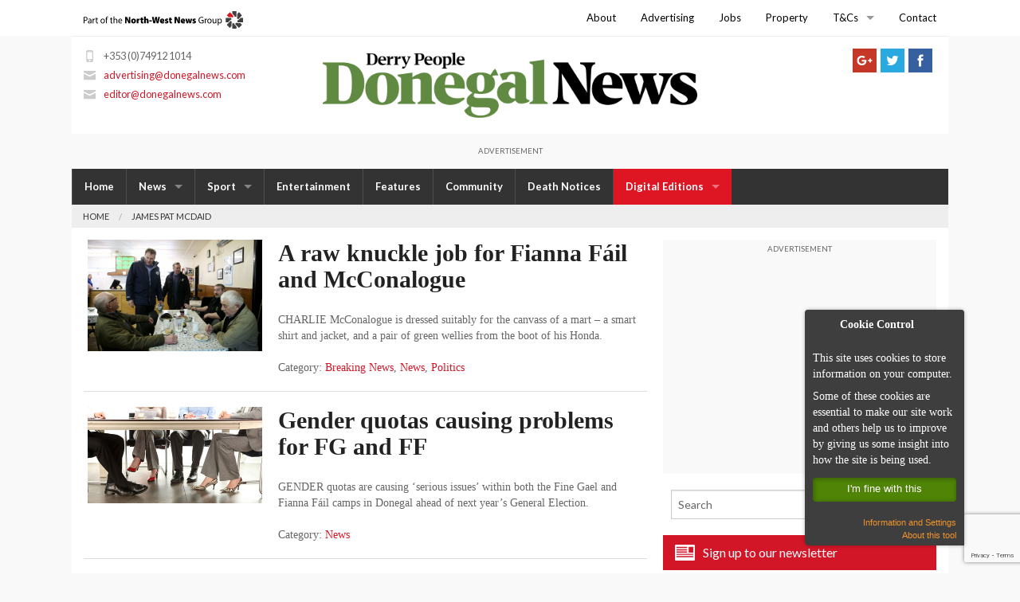

--- FILE ---
content_type: text/html; charset=utf-8
request_url: https://www.google.com/recaptcha/api2/anchor?ar=1&k=6Ldsv_4kAAAAAPvo1Dw78kXaETqQlyPVZNtKOTbZ&co=aHR0cHM6Ly9kb25lZ2FsbmV3cy5jb206NDQz&hl=en&v=PoyoqOPhxBO7pBk68S4YbpHZ&size=invisible&anchor-ms=20000&execute-ms=30000&cb=wjpo3u1gitat
body_size: 49034
content:
<!DOCTYPE HTML><html dir="ltr" lang="en"><head><meta http-equiv="Content-Type" content="text/html; charset=UTF-8">
<meta http-equiv="X-UA-Compatible" content="IE=edge">
<title>reCAPTCHA</title>
<style type="text/css">
/* cyrillic-ext */
@font-face {
  font-family: 'Roboto';
  font-style: normal;
  font-weight: 400;
  font-stretch: 100%;
  src: url(//fonts.gstatic.com/s/roboto/v48/KFO7CnqEu92Fr1ME7kSn66aGLdTylUAMa3GUBHMdazTgWw.woff2) format('woff2');
  unicode-range: U+0460-052F, U+1C80-1C8A, U+20B4, U+2DE0-2DFF, U+A640-A69F, U+FE2E-FE2F;
}
/* cyrillic */
@font-face {
  font-family: 'Roboto';
  font-style: normal;
  font-weight: 400;
  font-stretch: 100%;
  src: url(//fonts.gstatic.com/s/roboto/v48/KFO7CnqEu92Fr1ME7kSn66aGLdTylUAMa3iUBHMdazTgWw.woff2) format('woff2');
  unicode-range: U+0301, U+0400-045F, U+0490-0491, U+04B0-04B1, U+2116;
}
/* greek-ext */
@font-face {
  font-family: 'Roboto';
  font-style: normal;
  font-weight: 400;
  font-stretch: 100%;
  src: url(//fonts.gstatic.com/s/roboto/v48/KFO7CnqEu92Fr1ME7kSn66aGLdTylUAMa3CUBHMdazTgWw.woff2) format('woff2');
  unicode-range: U+1F00-1FFF;
}
/* greek */
@font-face {
  font-family: 'Roboto';
  font-style: normal;
  font-weight: 400;
  font-stretch: 100%;
  src: url(//fonts.gstatic.com/s/roboto/v48/KFO7CnqEu92Fr1ME7kSn66aGLdTylUAMa3-UBHMdazTgWw.woff2) format('woff2');
  unicode-range: U+0370-0377, U+037A-037F, U+0384-038A, U+038C, U+038E-03A1, U+03A3-03FF;
}
/* math */
@font-face {
  font-family: 'Roboto';
  font-style: normal;
  font-weight: 400;
  font-stretch: 100%;
  src: url(//fonts.gstatic.com/s/roboto/v48/KFO7CnqEu92Fr1ME7kSn66aGLdTylUAMawCUBHMdazTgWw.woff2) format('woff2');
  unicode-range: U+0302-0303, U+0305, U+0307-0308, U+0310, U+0312, U+0315, U+031A, U+0326-0327, U+032C, U+032F-0330, U+0332-0333, U+0338, U+033A, U+0346, U+034D, U+0391-03A1, U+03A3-03A9, U+03B1-03C9, U+03D1, U+03D5-03D6, U+03F0-03F1, U+03F4-03F5, U+2016-2017, U+2034-2038, U+203C, U+2040, U+2043, U+2047, U+2050, U+2057, U+205F, U+2070-2071, U+2074-208E, U+2090-209C, U+20D0-20DC, U+20E1, U+20E5-20EF, U+2100-2112, U+2114-2115, U+2117-2121, U+2123-214F, U+2190, U+2192, U+2194-21AE, U+21B0-21E5, U+21F1-21F2, U+21F4-2211, U+2213-2214, U+2216-22FF, U+2308-230B, U+2310, U+2319, U+231C-2321, U+2336-237A, U+237C, U+2395, U+239B-23B7, U+23D0, U+23DC-23E1, U+2474-2475, U+25AF, U+25B3, U+25B7, U+25BD, U+25C1, U+25CA, U+25CC, U+25FB, U+266D-266F, U+27C0-27FF, U+2900-2AFF, U+2B0E-2B11, U+2B30-2B4C, U+2BFE, U+3030, U+FF5B, U+FF5D, U+1D400-1D7FF, U+1EE00-1EEFF;
}
/* symbols */
@font-face {
  font-family: 'Roboto';
  font-style: normal;
  font-weight: 400;
  font-stretch: 100%;
  src: url(//fonts.gstatic.com/s/roboto/v48/KFO7CnqEu92Fr1ME7kSn66aGLdTylUAMaxKUBHMdazTgWw.woff2) format('woff2');
  unicode-range: U+0001-000C, U+000E-001F, U+007F-009F, U+20DD-20E0, U+20E2-20E4, U+2150-218F, U+2190, U+2192, U+2194-2199, U+21AF, U+21E6-21F0, U+21F3, U+2218-2219, U+2299, U+22C4-22C6, U+2300-243F, U+2440-244A, U+2460-24FF, U+25A0-27BF, U+2800-28FF, U+2921-2922, U+2981, U+29BF, U+29EB, U+2B00-2BFF, U+4DC0-4DFF, U+FFF9-FFFB, U+10140-1018E, U+10190-1019C, U+101A0, U+101D0-101FD, U+102E0-102FB, U+10E60-10E7E, U+1D2C0-1D2D3, U+1D2E0-1D37F, U+1F000-1F0FF, U+1F100-1F1AD, U+1F1E6-1F1FF, U+1F30D-1F30F, U+1F315, U+1F31C, U+1F31E, U+1F320-1F32C, U+1F336, U+1F378, U+1F37D, U+1F382, U+1F393-1F39F, U+1F3A7-1F3A8, U+1F3AC-1F3AF, U+1F3C2, U+1F3C4-1F3C6, U+1F3CA-1F3CE, U+1F3D4-1F3E0, U+1F3ED, U+1F3F1-1F3F3, U+1F3F5-1F3F7, U+1F408, U+1F415, U+1F41F, U+1F426, U+1F43F, U+1F441-1F442, U+1F444, U+1F446-1F449, U+1F44C-1F44E, U+1F453, U+1F46A, U+1F47D, U+1F4A3, U+1F4B0, U+1F4B3, U+1F4B9, U+1F4BB, U+1F4BF, U+1F4C8-1F4CB, U+1F4D6, U+1F4DA, U+1F4DF, U+1F4E3-1F4E6, U+1F4EA-1F4ED, U+1F4F7, U+1F4F9-1F4FB, U+1F4FD-1F4FE, U+1F503, U+1F507-1F50B, U+1F50D, U+1F512-1F513, U+1F53E-1F54A, U+1F54F-1F5FA, U+1F610, U+1F650-1F67F, U+1F687, U+1F68D, U+1F691, U+1F694, U+1F698, U+1F6AD, U+1F6B2, U+1F6B9-1F6BA, U+1F6BC, U+1F6C6-1F6CF, U+1F6D3-1F6D7, U+1F6E0-1F6EA, U+1F6F0-1F6F3, U+1F6F7-1F6FC, U+1F700-1F7FF, U+1F800-1F80B, U+1F810-1F847, U+1F850-1F859, U+1F860-1F887, U+1F890-1F8AD, U+1F8B0-1F8BB, U+1F8C0-1F8C1, U+1F900-1F90B, U+1F93B, U+1F946, U+1F984, U+1F996, U+1F9E9, U+1FA00-1FA6F, U+1FA70-1FA7C, U+1FA80-1FA89, U+1FA8F-1FAC6, U+1FACE-1FADC, U+1FADF-1FAE9, U+1FAF0-1FAF8, U+1FB00-1FBFF;
}
/* vietnamese */
@font-face {
  font-family: 'Roboto';
  font-style: normal;
  font-weight: 400;
  font-stretch: 100%;
  src: url(//fonts.gstatic.com/s/roboto/v48/KFO7CnqEu92Fr1ME7kSn66aGLdTylUAMa3OUBHMdazTgWw.woff2) format('woff2');
  unicode-range: U+0102-0103, U+0110-0111, U+0128-0129, U+0168-0169, U+01A0-01A1, U+01AF-01B0, U+0300-0301, U+0303-0304, U+0308-0309, U+0323, U+0329, U+1EA0-1EF9, U+20AB;
}
/* latin-ext */
@font-face {
  font-family: 'Roboto';
  font-style: normal;
  font-weight: 400;
  font-stretch: 100%;
  src: url(//fonts.gstatic.com/s/roboto/v48/KFO7CnqEu92Fr1ME7kSn66aGLdTylUAMa3KUBHMdazTgWw.woff2) format('woff2');
  unicode-range: U+0100-02BA, U+02BD-02C5, U+02C7-02CC, U+02CE-02D7, U+02DD-02FF, U+0304, U+0308, U+0329, U+1D00-1DBF, U+1E00-1E9F, U+1EF2-1EFF, U+2020, U+20A0-20AB, U+20AD-20C0, U+2113, U+2C60-2C7F, U+A720-A7FF;
}
/* latin */
@font-face {
  font-family: 'Roboto';
  font-style: normal;
  font-weight: 400;
  font-stretch: 100%;
  src: url(//fonts.gstatic.com/s/roboto/v48/KFO7CnqEu92Fr1ME7kSn66aGLdTylUAMa3yUBHMdazQ.woff2) format('woff2');
  unicode-range: U+0000-00FF, U+0131, U+0152-0153, U+02BB-02BC, U+02C6, U+02DA, U+02DC, U+0304, U+0308, U+0329, U+2000-206F, U+20AC, U+2122, U+2191, U+2193, U+2212, U+2215, U+FEFF, U+FFFD;
}
/* cyrillic-ext */
@font-face {
  font-family: 'Roboto';
  font-style: normal;
  font-weight: 500;
  font-stretch: 100%;
  src: url(//fonts.gstatic.com/s/roboto/v48/KFO7CnqEu92Fr1ME7kSn66aGLdTylUAMa3GUBHMdazTgWw.woff2) format('woff2');
  unicode-range: U+0460-052F, U+1C80-1C8A, U+20B4, U+2DE0-2DFF, U+A640-A69F, U+FE2E-FE2F;
}
/* cyrillic */
@font-face {
  font-family: 'Roboto';
  font-style: normal;
  font-weight: 500;
  font-stretch: 100%;
  src: url(//fonts.gstatic.com/s/roboto/v48/KFO7CnqEu92Fr1ME7kSn66aGLdTylUAMa3iUBHMdazTgWw.woff2) format('woff2');
  unicode-range: U+0301, U+0400-045F, U+0490-0491, U+04B0-04B1, U+2116;
}
/* greek-ext */
@font-face {
  font-family: 'Roboto';
  font-style: normal;
  font-weight: 500;
  font-stretch: 100%;
  src: url(//fonts.gstatic.com/s/roboto/v48/KFO7CnqEu92Fr1ME7kSn66aGLdTylUAMa3CUBHMdazTgWw.woff2) format('woff2');
  unicode-range: U+1F00-1FFF;
}
/* greek */
@font-face {
  font-family: 'Roboto';
  font-style: normal;
  font-weight: 500;
  font-stretch: 100%;
  src: url(//fonts.gstatic.com/s/roboto/v48/KFO7CnqEu92Fr1ME7kSn66aGLdTylUAMa3-UBHMdazTgWw.woff2) format('woff2');
  unicode-range: U+0370-0377, U+037A-037F, U+0384-038A, U+038C, U+038E-03A1, U+03A3-03FF;
}
/* math */
@font-face {
  font-family: 'Roboto';
  font-style: normal;
  font-weight: 500;
  font-stretch: 100%;
  src: url(//fonts.gstatic.com/s/roboto/v48/KFO7CnqEu92Fr1ME7kSn66aGLdTylUAMawCUBHMdazTgWw.woff2) format('woff2');
  unicode-range: U+0302-0303, U+0305, U+0307-0308, U+0310, U+0312, U+0315, U+031A, U+0326-0327, U+032C, U+032F-0330, U+0332-0333, U+0338, U+033A, U+0346, U+034D, U+0391-03A1, U+03A3-03A9, U+03B1-03C9, U+03D1, U+03D5-03D6, U+03F0-03F1, U+03F4-03F5, U+2016-2017, U+2034-2038, U+203C, U+2040, U+2043, U+2047, U+2050, U+2057, U+205F, U+2070-2071, U+2074-208E, U+2090-209C, U+20D0-20DC, U+20E1, U+20E5-20EF, U+2100-2112, U+2114-2115, U+2117-2121, U+2123-214F, U+2190, U+2192, U+2194-21AE, U+21B0-21E5, U+21F1-21F2, U+21F4-2211, U+2213-2214, U+2216-22FF, U+2308-230B, U+2310, U+2319, U+231C-2321, U+2336-237A, U+237C, U+2395, U+239B-23B7, U+23D0, U+23DC-23E1, U+2474-2475, U+25AF, U+25B3, U+25B7, U+25BD, U+25C1, U+25CA, U+25CC, U+25FB, U+266D-266F, U+27C0-27FF, U+2900-2AFF, U+2B0E-2B11, U+2B30-2B4C, U+2BFE, U+3030, U+FF5B, U+FF5D, U+1D400-1D7FF, U+1EE00-1EEFF;
}
/* symbols */
@font-face {
  font-family: 'Roboto';
  font-style: normal;
  font-weight: 500;
  font-stretch: 100%;
  src: url(//fonts.gstatic.com/s/roboto/v48/KFO7CnqEu92Fr1ME7kSn66aGLdTylUAMaxKUBHMdazTgWw.woff2) format('woff2');
  unicode-range: U+0001-000C, U+000E-001F, U+007F-009F, U+20DD-20E0, U+20E2-20E4, U+2150-218F, U+2190, U+2192, U+2194-2199, U+21AF, U+21E6-21F0, U+21F3, U+2218-2219, U+2299, U+22C4-22C6, U+2300-243F, U+2440-244A, U+2460-24FF, U+25A0-27BF, U+2800-28FF, U+2921-2922, U+2981, U+29BF, U+29EB, U+2B00-2BFF, U+4DC0-4DFF, U+FFF9-FFFB, U+10140-1018E, U+10190-1019C, U+101A0, U+101D0-101FD, U+102E0-102FB, U+10E60-10E7E, U+1D2C0-1D2D3, U+1D2E0-1D37F, U+1F000-1F0FF, U+1F100-1F1AD, U+1F1E6-1F1FF, U+1F30D-1F30F, U+1F315, U+1F31C, U+1F31E, U+1F320-1F32C, U+1F336, U+1F378, U+1F37D, U+1F382, U+1F393-1F39F, U+1F3A7-1F3A8, U+1F3AC-1F3AF, U+1F3C2, U+1F3C4-1F3C6, U+1F3CA-1F3CE, U+1F3D4-1F3E0, U+1F3ED, U+1F3F1-1F3F3, U+1F3F5-1F3F7, U+1F408, U+1F415, U+1F41F, U+1F426, U+1F43F, U+1F441-1F442, U+1F444, U+1F446-1F449, U+1F44C-1F44E, U+1F453, U+1F46A, U+1F47D, U+1F4A3, U+1F4B0, U+1F4B3, U+1F4B9, U+1F4BB, U+1F4BF, U+1F4C8-1F4CB, U+1F4D6, U+1F4DA, U+1F4DF, U+1F4E3-1F4E6, U+1F4EA-1F4ED, U+1F4F7, U+1F4F9-1F4FB, U+1F4FD-1F4FE, U+1F503, U+1F507-1F50B, U+1F50D, U+1F512-1F513, U+1F53E-1F54A, U+1F54F-1F5FA, U+1F610, U+1F650-1F67F, U+1F687, U+1F68D, U+1F691, U+1F694, U+1F698, U+1F6AD, U+1F6B2, U+1F6B9-1F6BA, U+1F6BC, U+1F6C6-1F6CF, U+1F6D3-1F6D7, U+1F6E0-1F6EA, U+1F6F0-1F6F3, U+1F6F7-1F6FC, U+1F700-1F7FF, U+1F800-1F80B, U+1F810-1F847, U+1F850-1F859, U+1F860-1F887, U+1F890-1F8AD, U+1F8B0-1F8BB, U+1F8C0-1F8C1, U+1F900-1F90B, U+1F93B, U+1F946, U+1F984, U+1F996, U+1F9E9, U+1FA00-1FA6F, U+1FA70-1FA7C, U+1FA80-1FA89, U+1FA8F-1FAC6, U+1FACE-1FADC, U+1FADF-1FAE9, U+1FAF0-1FAF8, U+1FB00-1FBFF;
}
/* vietnamese */
@font-face {
  font-family: 'Roboto';
  font-style: normal;
  font-weight: 500;
  font-stretch: 100%;
  src: url(//fonts.gstatic.com/s/roboto/v48/KFO7CnqEu92Fr1ME7kSn66aGLdTylUAMa3OUBHMdazTgWw.woff2) format('woff2');
  unicode-range: U+0102-0103, U+0110-0111, U+0128-0129, U+0168-0169, U+01A0-01A1, U+01AF-01B0, U+0300-0301, U+0303-0304, U+0308-0309, U+0323, U+0329, U+1EA0-1EF9, U+20AB;
}
/* latin-ext */
@font-face {
  font-family: 'Roboto';
  font-style: normal;
  font-weight: 500;
  font-stretch: 100%;
  src: url(//fonts.gstatic.com/s/roboto/v48/KFO7CnqEu92Fr1ME7kSn66aGLdTylUAMa3KUBHMdazTgWw.woff2) format('woff2');
  unicode-range: U+0100-02BA, U+02BD-02C5, U+02C7-02CC, U+02CE-02D7, U+02DD-02FF, U+0304, U+0308, U+0329, U+1D00-1DBF, U+1E00-1E9F, U+1EF2-1EFF, U+2020, U+20A0-20AB, U+20AD-20C0, U+2113, U+2C60-2C7F, U+A720-A7FF;
}
/* latin */
@font-face {
  font-family: 'Roboto';
  font-style: normal;
  font-weight: 500;
  font-stretch: 100%;
  src: url(//fonts.gstatic.com/s/roboto/v48/KFO7CnqEu92Fr1ME7kSn66aGLdTylUAMa3yUBHMdazQ.woff2) format('woff2');
  unicode-range: U+0000-00FF, U+0131, U+0152-0153, U+02BB-02BC, U+02C6, U+02DA, U+02DC, U+0304, U+0308, U+0329, U+2000-206F, U+20AC, U+2122, U+2191, U+2193, U+2212, U+2215, U+FEFF, U+FFFD;
}
/* cyrillic-ext */
@font-face {
  font-family: 'Roboto';
  font-style: normal;
  font-weight: 900;
  font-stretch: 100%;
  src: url(//fonts.gstatic.com/s/roboto/v48/KFO7CnqEu92Fr1ME7kSn66aGLdTylUAMa3GUBHMdazTgWw.woff2) format('woff2');
  unicode-range: U+0460-052F, U+1C80-1C8A, U+20B4, U+2DE0-2DFF, U+A640-A69F, U+FE2E-FE2F;
}
/* cyrillic */
@font-face {
  font-family: 'Roboto';
  font-style: normal;
  font-weight: 900;
  font-stretch: 100%;
  src: url(//fonts.gstatic.com/s/roboto/v48/KFO7CnqEu92Fr1ME7kSn66aGLdTylUAMa3iUBHMdazTgWw.woff2) format('woff2');
  unicode-range: U+0301, U+0400-045F, U+0490-0491, U+04B0-04B1, U+2116;
}
/* greek-ext */
@font-face {
  font-family: 'Roboto';
  font-style: normal;
  font-weight: 900;
  font-stretch: 100%;
  src: url(//fonts.gstatic.com/s/roboto/v48/KFO7CnqEu92Fr1ME7kSn66aGLdTylUAMa3CUBHMdazTgWw.woff2) format('woff2');
  unicode-range: U+1F00-1FFF;
}
/* greek */
@font-face {
  font-family: 'Roboto';
  font-style: normal;
  font-weight: 900;
  font-stretch: 100%;
  src: url(//fonts.gstatic.com/s/roboto/v48/KFO7CnqEu92Fr1ME7kSn66aGLdTylUAMa3-UBHMdazTgWw.woff2) format('woff2');
  unicode-range: U+0370-0377, U+037A-037F, U+0384-038A, U+038C, U+038E-03A1, U+03A3-03FF;
}
/* math */
@font-face {
  font-family: 'Roboto';
  font-style: normal;
  font-weight: 900;
  font-stretch: 100%;
  src: url(//fonts.gstatic.com/s/roboto/v48/KFO7CnqEu92Fr1ME7kSn66aGLdTylUAMawCUBHMdazTgWw.woff2) format('woff2');
  unicode-range: U+0302-0303, U+0305, U+0307-0308, U+0310, U+0312, U+0315, U+031A, U+0326-0327, U+032C, U+032F-0330, U+0332-0333, U+0338, U+033A, U+0346, U+034D, U+0391-03A1, U+03A3-03A9, U+03B1-03C9, U+03D1, U+03D5-03D6, U+03F0-03F1, U+03F4-03F5, U+2016-2017, U+2034-2038, U+203C, U+2040, U+2043, U+2047, U+2050, U+2057, U+205F, U+2070-2071, U+2074-208E, U+2090-209C, U+20D0-20DC, U+20E1, U+20E5-20EF, U+2100-2112, U+2114-2115, U+2117-2121, U+2123-214F, U+2190, U+2192, U+2194-21AE, U+21B0-21E5, U+21F1-21F2, U+21F4-2211, U+2213-2214, U+2216-22FF, U+2308-230B, U+2310, U+2319, U+231C-2321, U+2336-237A, U+237C, U+2395, U+239B-23B7, U+23D0, U+23DC-23E1, U+2474-2475, U+25AF, U+25B3, U+25B7, U+25BD, U+25C1, U+25CA, U+25CC, U+25FB, U+266D-266F, U+27C0-27FF, U+2900-2AFF, U+2B0E-2B11, U+2B30-2B4C, U+2BFE, U+3030, U+FF5B, U+FF5D, U+1D400-1D7FF, U+1EE00-1EEFF;
}
/* symbols */
@font-face {
  font-family: 'Roboto';
  font-style: normal;
  font-weight: 900;
  font-stretch: 100%;
  src: url(//fonts.gstatic.com/s/roboto/v48/KFO7CnqEu92Fr1ME7kSn66aGLdTylUAMaxKUBHMdazTgWw.woff2) format('woff2');
  unicode-range: U+0001-000C, U+000E-001F, U+007F-009F, U+20DD-20E0, U+20E2-20E4, U+2150-218F, U+2190, U+2192, U+2194-2199, U+21AF, U+21E6-21F0, U+21F3, U+2218-2219, U+2299, U+22C4-22C6, U+2300-243F, U+2440-244A, U+2460-24FF, U+25A0-27BF, U+2800-28FF, U+2921-2922, U+2981, U+29BF, U+29EB, U+2B00-2BFF, U+4DC0-4DFF, U+FFF9-FFFB, U+10140-1018E, U+10190-1019C, U+101A0, U+101D0-101FD, U+102E0-102FB, U+10E60-10E7E, U+1D2C0-1D2D3, U+1D2E0-1D37F, U+1F000-1F0FF, U+1F100-1F1AD, U+1F1E6-1F1FF, U+1F30D-1F30F, U+1F315, U+1F31C, U+1F31E, U+1F320-1F32C, U+1F336, U+1F378, U+1F37D, U+1F382, U+1F393-1F39F, U+1F3A7-1F3A8, U+1F3AC-1F3AF, U+1F3C2, U+1F3C4-1F3C6, U+1F3CA-1F3CE, U+1F3D4-1F3E0, U+1F3ED, U+1F3F1-1F3F3, U+1F3F5-1F3F7, U+1F408, U+1F415, U+1F41F, U+1F426, U+1F43F, U+1F441-1F442, U+1F444, U+1F446-1F449, U+1F44C-1F44E, U+1F453, U+1F46A, U+1F47D, U+1F4A3, U+1F4B0, U+1F4B3, U+1F4B9, U+1F4BB, U+1F4BF, U+1F4C8-1F4CB, U+1F4D6, U+1F4DA, U+1F4DF, U+1F4E3-1F4E6, U+1F4EA-1F4ED, U+1F4F7, U+1F4F9-1F4FB, U+1F4FD-1F4FE, U+1F503, U+1F507-1F50B, U+1F50D, U+1F512-1F513, U+1F53E-1F54A, U+1F54F-1F5FA, U+1F610, U+1F650-1F67F, U+1F687, U+1F68D, U+1F691, U+1F694, U+1F698, U+1F6AD, U+1F6B2, U+1F6B9-1F6BA, U+1F6BC, U+1F6C6-1F6CF, U+1F6D3-1F6D7, U+1F6E0-1F6EA, U+1F6F0-1F6F3, U+1F6F7-1F6FC, U+1F700-1F7FF, U+1F800-1F80B, U+1F810-1F847, U+1F850-1F859, U+1F860-1F887, U+1F890-1F8AD, U+1F8B0-1F8BB, U+1F8C0-1F8C1, U+1F900-1F90B, U+1F93B, U+1F946, U+1F984, U+1F996, U+1F9E9, U+1FA00-1FA6F, U+1FA70-1FA7C, U+1FA80-1FA89, U+1FA8F-1FAC6, U+1FACE-1FADC, U+1FADF-1FAE9, U+1FAF0-1FAF8, U+1FB00-1FBFF;
}
/* vietnamese */
@font-face {
  font-family: 'Roboto';
  font-style: normal;
  font-weight: 900;
  font-stretch: 100%;
  src: url(//fonts.gstatic.com/s/roboto/v48/KFO7CnqEu92Fr1ME7kSn66aGLdTylUAMa3OUBHMdazTgWw.woff2) format('woff2');
  unicode-range: U+0102-0103, U+0110-0111, U+0128-0129, U+0168-0169, U+01A0-01A1, U+01AF-01B0, U+0300-0301, U+0303-0304, U+0308-0309, U+0323, U+0329, U+1EA0-1EF9, U+20AB;
}
/* latin-ext */
@font-face {
  font-family: 'Roboto';
  font-style: normal;
  font-weight: 900;
  font-stretch: 100%;
  src: url(//fonts.gstatic.com/s/roboto/v48/KFO7CnqEu92Fr1ME7kSn66aGLdTylUAMa3KUBHMdazTgWw.woff2) format('woff2');
  unicode-range: U+0100-02BA, U+02BD-02C5, U+02C7-02CC, U+02CE-02D7, U+02DD-02FF, U+0304, U+0308, U+0329, U+1D00-1DBF, U+1E00-1E9F, U+1EF2-1EFF, U+2020, U+20A0-20AB, U+20AD-20C0, U+2113, U+2C60-2C7F, U+A720-A7FF;
}
/* latin */
@font-face {
  font-family: 'Roboto';
  font-style: normal;
  font-weight: 900;
  font-stretch: 100%;
  src: url(//fonts.gstatic.com/s/roboto/v48/KFO7CnqEu92Fr1ME7kSn66aGLdTylUAMa3yUBHMdazQ.woff2) format('woff2');
  unicode-range: U+0000-00FF, U+0131, U+0152-0153, U+02BB-02BC, U+02C6, U+02DA, U+02DC, U+0304, U+0308, U+0329, U+2000-206F, U+20AC, U+2122, U+2191, U+2193, U+2212, U+2215, U+FEFF, U+FFFD;
}

</style>
<link rel="stylesheet" type="text/css" href="https://www.gstatic.com/recaptcha/releases/PoyoqOPhxBO7pBk68S4YbpHZ/styles__ltr.css">
<script nonce="XIeJrFk6cqL73OLTz8lMXA" type="text/javascript">window['__recaptcha_api'] = 'https://www.google.com/recaptcha/api2/';</script>
<script type="text/javascript" src="https://www.gstatic.com/recaptcha/releases/PoyoqOPhxBO7pBk68S4YbpHZ/recaptcha__en.js" nonce="XIeJrFk6cqL73OLTz8lMXA">
      
    </script></head>
<body><div id="rc-anchor-alert" class="rc-anchor-alert"></div>
<input type="hidden" id="recaptcha-token" value="[base64]">
<script type="text/javascript" nonce="XIeJrFk6cqL73OLTz8lMXA">
      recaptcha.anchor.Main.init("[\x22ainput\x22,[\x22bgdata\x22,\x22\x22,\[base64]/[base64]/[base64]/ZyhXLGgpOnEoW04sMjEsbF0sVywwKSxoKSxmYWxzZSxmYWxzZSl9Y2F0Y2goayl7RygzNTgsVyk/[base64]/[base64]/[base64]/[base64]/[base64]/[base64]/[base64]/bmV3IEJbT10oRFswXSk6dz09Mj9uZXcgQltPXShEWzBdLERbMV0pOnc9PTM/bmV3IEJbT10oRFswXSxEWzFdLERbMl0pOnc9PTQ/[base64]/[base64]/[base64]/[base64]/[base64]\\u003d\x22,\[base64]\\u003d\x22,\x22w6IsCG0dOSx0wpzCojQRZn7CsXUxAMKVWAg8OUhsVQ91NMOpw4bCqcKhw4Fsw7EhR8KmNcObwp9BwrHDtcOkLgwIEjnDjcOOw6hKZcO7wo/CmEZyw4TDpxHCg8K5FsKFw5peHkMEKDtNwrNSZALDqMKnOcOmTMKodsKkwpTDlcOYeGpTChHCh8OmUX/Co0XDnwA6w5JbCMO3wptHw4rCuX5xw7HDmsKQwrZUDMKUwpnCk3fDvMK9w7ZuLDQFwpzCscO6wrPCuSg3WWoEKWPCmMKMwrHCqMO0wp1Kw7IVw5TChMOJw4ZWd0/Cj1/DpmBva0vDtcKtPMKCG39Nw6HDjnMWSiTCh8KEwoEWWMONdQR0PVhAwoxiwpDCq8O5w6nDtBADw7bCtMOCw7/[base64]/DmMK+wq7DhkkqR2wvwo8Cwrkmw53CvUbDrcKcwqHDgRQwEQMfwp0UFgc1bizCkMOtDMKqN0ZHADbDq8KrJlfDmcKRaU7DrMO0OcO5wq0xwqAKcy/CvMKCwrDCvsOQw6nDr8Oaw7LClMO8woHChMOGdsOYcwDDgnzCisOAYsOywqwNXDlRGQ7DuhEySknCkz0Zw4EmbXJvMsKNwqPDisOgwr7CrVLDtnLCuWtgTMOpaMKuwolvLH/Cimlfw5h6wqfClidgwprCmjDDn0M7WTzDjzPDjzZcw5gxbcK5M8KSLUrDiMOXwpHCpcKowrnDgcOxF8KrasOpwrl+wp3DtMKIwpITwoDDhsKJBkPCgQk/wqvDuxDCv0jCisK0wrMNwqrComTCty9YJcOJw7fChsOeLTrCjsOXwrEQw4jChh/Ch8OEfMOKwpDDgsKswr8VAsOELMO8w6fDqgLCqMOiwq/Cn2TDgTg/RcO4ScKeY8Khw5gJwr/DoicJFsO2w4nCmEc+G8O/[base64]/Cv0DCjsKWwoknwrHDmkDCnFJvwoMUw7TDvBMtwoQrw7XCrUvCvQpFMW5lSTh5wrbCncOLIMKLbCABbsODwp/CmsODw5fCrsOTwoYVPSnDgD8Zw5A7bcOfwpHDsUzDncK3w4QhwpbCpMKCQzLChMKBw67DoUoINXHCocOJwoRVPn5MTsOaw6TCgcOOOFQbwp3Ct8OLw4LCsMKHwqo/HMOFZ8OQwoISw7DDqWFHfRJZLcONfFPCmsO5ViNXw4PCnMK7w6BmP0DCogPCucOXD8OKTDfCtzlOw7oeEy7DrMKKdcKdMWlRQ8OEMUFdwogCwofCosOnZjrCnF57w4jDl8OLwpgrwpHCq8Olw7fDlnzCohV/wpzCl8OOwpw1LE9ew5Vww60sw7vCllh4SgLDjmLDjRhYHi4Jd8OqW28kwoRqTQQ5fSfDu1MJwrzDrMKmw6QLNwDDiXk4woY7w6PDqBpracKoXQFJwp1CH8Oew74zw4vCqHUrwrDDs8OGJRnDuQDDhWFawrgLOMKyw6whwo/[base64]/Dl1BZwoorw54DwqTCjlxvw4XDs2rDucO5S08qOmkTw4vClVh0w7ZoNiglVHhiwol+wqDCihzDgHvCvlFZwqEFwpIJwrFNBcK7cHfDsnvCiMKqwr4RSUFMwpDDsz1vZ8K1QMKODsKoY2YjBsKKCwkIwpQJwqVrRcK4wpLCq8Kka8OUw4DDmEhZGl/Cu3bDlsKcQGTDisOhcgpUEcOqwqgMNGrDiXPCgRTDscKHNHvCpsO4wrcFJz8lInPDlybCr8OfID1tw7Z6HQXDiMKVw7N3w5ARVMKDw7gmwpzCtcO5w6woH2YkWyzDkMKJAzPCocKIw43CiMKyw7w3IMOeW2J8Wz/DtcO5wp5dF3vCh8KQwoR6ZjVdwr0bPH/DkyrCgUgZw6nDgGPCksKDMMKiw78Lw6kdXhMlTQdow4PDiD93wrTCgFPCmQN1ZR7CucOUQ2vCuMOKYsOSwrATwqPCn0FewrI3w5ljw5LCmcOyTmfCpMKBw7/DtiTDtsOvw7nDtsOvQMKFw7HDgioXH8Ouw65RM0osw5nDpxXDtw0HIn3CpjzClHN0BsOuHBkRwrMbw5lCwq/CuTXDrDrCi8Oybl5eScOafSnDglghBn8cwq/DqcOyKTl4fcO6RcKyw75gw7XDosOywr5IGAlJIk51SsKXN8OoZcKYARvDtAfDg0jCnwBbAmoJwolSInvDknsaDcKhwokLNcK1w7AXw6g1w7fCn8Okwo/DrWDClFbCm2Qow4lqwp7CvsO3w4nChWJbwrjDnUrCp8Kkw5MkwqzClXDCsAxoS3UYFTDCnMK1wph4wovDuFXDksOswo4mw43DvMOXHcK9KcOROxHCowh/w43Cg8O9wqPDhcOXWMOZCSIBwotFAljDp8OIwrR+w6jDlnfDsE/CgsOPZcOvw6xcw4tsfhPCm2PCnVQULibCoWTDo8KSBQTDt3NUw7fCtcOww5TCkTpnw4FDKH/[base64]/[base64]/DlMOfcFvDgjjDkcOGGcO/w4cYT8O2GxXChsODw6zDmFrCqUjDpWtNwqLCmU/CtcOBQ8OODxx9OyrDqMKBwr07w79+w7AVw6HCvMKsL8OzWsK/woFEWTZZS8OAR0ocwo1BQ0gXwr5Kwp8uUlpCBx0Mwr3DhhXCnG/CusOzw68cw5/CpkPCmMKnaCbDoBtMw6HCqH8hPCrCgSYUw4PCp3JhwqzCv8OBwpbDjS/Chm/DmEAAOwEMwo/DtjAnwp3DgsK9wojDrwITwo8cSBLDiRwbw6bDuMOvIA/[base64]/CoMOYBsKswp/Cg8KIwpbCqMOZwoIfwpsfwrXCkCsOM0Y0PsKzwpNTw5ljwqoswqLCl8O3GMKIC8OBTXpKbXdawpgLLcKxKsOnSsO/w7Uow4Uyw5HCvRMFcsOBwqfDtcO3wq4Wwr3CiVTDlMO+e8K8AH4PcmbDq8ORw5vDsMK0wqjCnCXDk2Y3w4oeRcKdw6nDom/Ci8OIW8KxWD7DrcKGfEcmwrnDscKvH1LCmBUnwqrDkFUHCHV2AGFnwqVAdRtuw4zCtBdlXmXDp3TCosOtwqVswqrDt8OpAsOewogTwqDDsSNvwoPDm1/[base64]/DgVBAJcK4CirDqGLDoMOce1Uiw7kdGMOpwpjCrkVZN211wqvCmCTDgcKpw6rDpDHCn8Kedy7Doktrw71kw57DiFXCrMO5w5/[base64]/NXXCgnnDncO4wpnCjBLDgMK1EUrCqMO+Xi/Dl8Kkw48bW8O5w4jCsHXDrsOhCsKGUMOHwrvDrBTCisKAccKOw5fDlhkMw5ZRIsOywq3Ds3wbwqc+wqLCoETDkyMIwp3Cg2nDnyIxEMKtIgjCqXNhMMKEFykBBcKEJcKnSQ/ClxrDiMOTdxhWw7Fqwo4YGsKnw6rCq8KcUXjCjsOVw48uw5oDwrtTeTrCqsOBwqA1wqXDg3/[base64]/wqrDn8KLw744woXCnS/DncOmw69awrjCtMKsLMK5w6A+Y2BRBW7Do8KkJcKKw6HDoUDCnsKMw7rCsMOkw6vDky95KybCrlXCnlUfWRJFwo9wc8KRRgpfw4XCmkrDrHfCu8OkAMK0wq9jA8OhwpzDo3/Dg3Bdw4XCq8KlJVFUwr7DsV0zI8O3OHrDvMKjYsOzwoUcwqoVwooBw6LDnj3CjcKgw60rw5DCqcKcwo1XXRnCuTrCv8Ohw6FKw5HCi1vCn8OHwqzCiydXdcKSwpVlw5wpw68uQWPDumlbQyTDsMOzw7/CoyNkwrwGwpAIwoPCvsO3WMK8EFLDtMO8w5DDgcORPMObcFnDiCplecKpKG1/w4LDkg3DmMOZwoxDNR0dw5MUw6zCjsO7w6TDh8Kpwqs6I8OYw5dlwonDr8KvDcKnwrUib1fChRTCtcOmwr7DuSANwq80b8OhwpPDscKEZcOow6dxw6rCjlEuGyxTJXY0N0bCucOKwoFdf0DDhMOmASrCsWh1wo/Dh8KhwoDDlMKpGB1kBjZbMHZJMwvDhcO6G1cewqnDmAfDqsOIPFJ4w5IBw4RTwrfCr8OQw4d4YEN1DMOYYyMlw5MdZsKcLh/ChcKzw5tRw6XDjMOua8K8w6nCqU3DsHJLwpbDn8KJw4TDskrDtcO+wpnCg8OGCsK8ZMKMb8KYwrfDhcOWH8Krw7zChMOKwrYrRRjCtEHDv0BnwoRpCsOowr95JcOjw4woc8KSLsOlwrdaw51YQS/CusKxSijDlFrCpU7DlMOvccOqwqglw7zDj00RYQgVw6gYwph7bMO3I2fDkkdkVW/Cq8K8woNhQcO8MsK4woReTcO2w6l1M3pAw4HDh8KnYX3Dl8OBwovDm8KpXzMJw6tDEk1uDBTCozRcRHt0wobDmlQfSWNeb8O6wrrDl8KhwqvDoj5XDSbCksKwJMKAF8Olw6vCoH08w70aUnPCnFgiwq/[base64]/[base64]/DrMOgAAlXRMKzwqMeZEc/w6hfInYcAMO7KsOqw4PDhMO0BA4NBDkqFMKaw6howpVPMxvCnzIqw6/Cs0gBw6Uxw4LCs248c1/CqMOfw6pEHMOrwpzCiivCl8O5wrbCv8OOWsKnwrLDsGAcw6FfWMKZw4zDvcOhJHc5w4/Dv1nCl8O0GBLDisOcwqfDjMOzw7PDgwLDg8KUw6/CqVctAGEnTS5PC8KAOkgFRgRiMhHCvy7Dsx51w4fDmTY6P8Kgw40cwr/CsRzDgxTDr8KVwrl/MhcgVsOdURnCncKONA3DhsKHwo9Awqh2BcO2w5JgfsOxa3ROQ8OSwrnDuTJgwqvCvTzDi1bCnGjDqMOIwolcw7TCsxbDoTFfw50jwp7CuMOWwqgSN0fDlsKfKWJbZURmwq5APm/Cu8OMVMK5OH5owq5cwrwoHcKYS8OZw7vDjcKMw63DhgE6e8K+Q33CvnRXSCtZwolnHEoje8KpGDxpTGhOWUVyDBt1NcO+Hi9fwqrCvWTDlMKWwqw+w4bDo0DDoFZ0IcOMwoXCmUZGHMK/KXHDhcOvwplRw53Ch24swqvCk8Oiw6DDk8OXIsK+wo7Dogh2NMOBwptzwpU6wrtFJWMmTAgCJ8K/woHDgMKOK8OBw7HCl255w6PCtWA/wq5UwoIew4YudcOdb8K3w64fbMOBw7MZSDtPwr0pGGUVw7ccOMK+wonDkjbDtcKDwq7CnBzCin/CvMO0RMKQbsOswqhjwqclIsOVw48vSsOrw64Ow63CtQzDn25SRjfDjw4ABMKtwpLDl8OTXWDCinY2wpY3w7Iqw4PCiB01TGrDssONwo4Lwo/DscKzw6lYTEh4woXDucOowrXCr8KZwqgXa8KKw5bDqsKIfMO/[base64]/CrgEAfsOWw7dfwrAawrHCtkc+OMKPwoFWHcOcwocNdkFsw7HCgMObBsKUwozDiMK3JMKAKTHDl8OawrQWwprDvsKBwqfDlsKnWcOnCRozw7YEZcKCQsOXYwsgwqQoLS3DulIYE1ohw7/[base64]/Csx8Rw4zClcOtVR4GGsK/wojCl3gowpB/R8O3wrokQGjClHbDgMOobMKuWWgmPMKIwqwNwo/CnEJIM3kHLnh+w7rDu1plw4MJwqMYGXrDnMKIwp7DsxsKbMK/EcK4wpsPMWBYwq8WAcKZVsKwZVVQGDHDlsKDwqbClcKBW8Oaw7bCqg4ZwqPDvcK4bcK2wrJtwqzDrxYWwp3CmsOhesO7BsKIwpzCrMKFBcOAwptvw4XDr8KmQTYGwrTCuX1Ow71eFWJnw6/CqyjCvELDu8OSewTCkMOHd0U1ciUsw7BaKx9LBMO+XXJoEE0hcxFjG8OAMsO/[base64]/CnTnDtXBGw4Vhw4rCmcOhw7F8IcOKVMOrw6rCvcKuaMKQw6fCslfChQLCqXvDgRN4woRmJMKOw41YEgt1wpnCtV59fhbDuQLClMO2Vxp9w7zClgXDpCkvw6phwo3Cn8O+woZ/WcKfD8KEGsO9w6Yqw67CvRIeOMKONMKsw73CtMKDwqPDhMK+V8KAw5HCgcOnw63CtcKFw4xCwpFubng9ZsK4woDDp8OjJRN4Eg1Fw6AJQGbCt8OdD8KHw4XCpMO0wr/Dn8OnHMOQJC/DncKQPsOvfz7DjMK4wpR5wpvDvsOVw6rDnT7CjW/DtsKZQn3DgUzDpQxgwoPCpsK2w6Q6wq7DjcKVPcK0w77CjMKow6otbcKqw4PDhzjDpUfDsSzCgh3Dv8OPWMKYwp7CncKbwqLDncOUw7XDq27CgsOnI8OSaynCk8OuKcKFw4kKGl5XD8OOA8KvdxEDLh7DicKmwpzDvsO8wr0wwpxeADbChX/Ch2bCqcOqwqDDlw4cw7FxCGcbwrnCsWzCrxs9J1TDqUJlw6PDnwDDo8Kzwq/Dqi3CjcOsw6dUw5MmwqwZwofDncOWw5DChz5vIVl0T0QrwpTDmMOjwp/[base64]/Cr8O3NTrCkF/[base64]/CjXLCvWUawr9TwrdhQG7DisKQW04HEmZUw7jDl0Bow5XDhcOlVHjCnMORw5PDg3TDolnCvcKywqHClcKsw481VsObwpfDll/ClwPDtSPChSk8w4s0w6/CkRHDoUdlGMKuZ8Ovw7xEw7gwCDzDqUt7w55WEMKsBANcw759wqVTwrw7w7XDh8ORw6XDgsKmwp8Iw4Jbw7HDi8KXej3Ci8OxKsO1wpdhSsOGciU1wrp8w6DCi8K7DTR9wqIJw4fCn0Ngw6dXNgF2DsKsKibCtsOjwoDDqkLCojEdQn0sIcKBVMOwwp/CuHtUaADCrsObSMKyWGJMVjUswqzDjmgvMSkew77DhMKfwoVNw73ComJaVC83w5/DgzEWwoPDvsOiw6gmw5Zzcn7ChMKVfsO2w7R/esKow5sLZBHDosKKTMO/[base64]/Cv8K3ISAQwqxGw5/CglxhwrLDpsOww4U7w4lywrHCnMKfQRvDuX7Dr8O5wro5w5wNZsKew7nCjkHDtcO/[base64]/w6lxdBFVw7pBGlAhw6jDtiPDk8OoLsO5JMKiIyk/[base64]/CgADDmR4dEMOPOcO8w5JcD8Kxw7g+bmrDuTA1wr/Dt3TDoG1WFx7DoMOdTcOdLcOfwoAvw6YCaMOBLUlywrvDj8Oww4XCl8KACkglOcOmdsKww5/DncOTA8KPAsKNwo5kAMOuSsO9Z8OZesOsWMO+wpvCljdAwodTS8Kjb3UKH8KvwqLDi1nChQs5wqvChEbCjcOgw5LClyrCp8O5wpnDr8KubcOGFDDCucO1LsK0XBtLQ01GcRnDj1RCw7vCuUrDrG/DgsKxB8OxQW8DNT/DvcKnw70aKBjCrMOAwqvDvsKFw4UEMsK3wptxTsKhLMObW8O3wr7Cq8KwN3zCsz1XG0UZwpx9YcOmch1yW8OqwqnCi8OTwpx9GcOSw4HDqg4pwobCpcO8w6TDuMKZwrB0w6DDiHHDow/DpsKHwqjCpcK6w43CrMOQw5HCksKfS2s5HMKMw49NwqwlUkTCj37CncODwrzDrsOyH8KUwrXCuMOfImwlUg8zWsKJQ8Oaw7jDvljCjFsjw43CjMKHw7LDrg7DnAbDrzTCrHzCokQtw5QbwqtJw753woPCnRMvw5Ndw7vCu8OfccKzw5kRLcKOw67Dnn/CuGFRFQhSM8OlQEzCnMK8wpZ7Qg/Cv8KfLsO4ORB0wrgHT2pqZjUdwpFWRUwFw50zw71aXcOPw4twUsOXwrLCp0B6U8KYwp/CtcOYasO6QcO+anLCpMKnwowCw5hGw6ZZb8O2w41OwpLCv8KWBMKjbEzCoMK8w4/DtsK9Q8KaHsOAw58Gwr8IRl4TwoHDisO3wqbCtw/CnMO/w5Bww6vDik7Cu0VBA8OHw7bDpgF+cHbComNqAcKpC8O5HsKWJnzDgj9ow7LCrcOAHGfCoUoLI8OpPMKqw7w/bWXCoyhgwo/DnmhewoPClhkKUMK6QsK4HmXCh8Oowo3DgRnDtHEBPsO0woXDv8OwNDfCjMKJHMOfw6gmWFLDh2x2w43DoS4Fw41sw7Zbwq/Cr8KxwrTCsxYcwr7DvXhVX8K2f1AYJMKiJXV5w5wYwrcEcj3CkkbDlsOLwpsBwqrDmcOXwpNJw4x+w7FbwqLCksOVbsORQShsKg/CisKhwootwprDssKLwp87VAZ2XUgKw6tMUMO4wqoqfcODUylAw5vCqMONw7PDm2Jlwo42wprCuzDDszZkKsO5w6fDtMKFwpRfFgPDqAbDssKHw55Kwowhwq9Nw5k/[base64]/DgFhmw4nDhsKAw6HCqidkCMKMw5bDvsKPwrkdwoQ9DWwWZS7DuiXCpwfDnVDCisKsJ8O7wpnDiSzCm1pewowXOMOtMVbCkcOfw4zCn8K3c8KGQzUtwpViwoR5w5MtwqlcfMK6AV4/[base64]/[base64]/[base64]/Du2nClCdkc1hjdMKEO8Kxw6UMKgLDkcKxw7PCjMK2O3zDtR3CqsOFE8OXOC7Ch8Kfw4IOw4UbwqXDgUo/wrfCiQjDo8Kiwq5ORBp/w7Ipwr/DiMOtTTjDkTXCq8Kxb8OyTmtWwrDDgzzChgxfVsOlw7lTRcOnJEhNwqspVMOAVMK0fcOTK00hwr4uw6/Dm8OXwqHDucOWwq9Bwo7DmcKTWcKMYMOKLmDChUDDiEXCtlEmwqzDocO3w5cdwpTCo8KDMMOiwoNcw6XDgcKIw53Dn8K0wprDi3LCvnPDnShUK8OBF8OGK1ZzwrFdw5t5wqnCu8KHW0zDvQp5T8KwMjnDpSYLGsKbwo/Cm8OpwrrCksOFE3rDpMK7w4Qjw4/DlwHDoTAywrbDmXI+wrLCtMOnWcKVwqnDkMKZUgkwwpfCtn8/[base64]/DuMKvwrcRwp7DtjnDl8KmwqXClmfCiTotwqobL3rCsH9Dw7HDjXDCgxbCk8KbwoLCjMKyP8Kbwrhowr0yd0t6Q2hMw75Gw6DDpAPDj8O+w5TCg8K1wpLDj8KqdU1aFj0cd19pXnvDgsK/[base64]/w5AyJChKdcOdw4vDk8OoZcKzOCnCuMKTOsKQwrXDjsOew58Kw77CncOtw6BqJzEzwpHDvMO8B1TDusOlTsOlwp93VsOnW2VvTQ7DgcKNZcKGwpbCpMO0XSzCvw3DuCrCrzhXHMKTUsOPw4/Do8O5woodwqxON3V7LcOIwpABO8OKeS7Cm8KMXkLCjzczHkgHKk7ClMO7wpFlJX7Cj8KrX0rDuDnCssK2w5pTDMOZwp/CncKtUsKOKEvCkMOPwrgGwpLDisKbw7rDgAHCr3IJw5cSwps9w4zCg8KYwqzDuMKYSsKOGMOJw59DwpLDscKxwqJww6DCvSZHHsK8FsOGS27Ct8KgIV3ClcOyw48lw5F8w5QlJsORc8KTw6MQw6XCvn/[base64]/[base64]/CvRI6DUDCkcOwO8OiAi7DkFzDsjEKw4rCmw5KI8KZwr0mCm/[base64]/V8Kqb8Kgw5PDlhzCiSdmwofCo8OxXsOMY8ORbsOPFsOgK8KYFMO6IDBdRsOvPQVuEms6wrRCG8Oew4zDvcOMwpbCn1bDsG/DrMKpbcOabWlEwoIlCRRaG8KUw5szGcKmw7XDr8OmLHcpRsOUwpHCnVZtwq/DgAnCtQIIw7RlMA4twofDk2ReWEzDrShLw4fDsjfCkVENw69QOMO8w6vDgBXDr8K+w4RVwrLCh25rwqZSRcOTOsKQAsKrbnXDkCdYFWgUNMO0JyYWw5vCnlvDmsKZw5DCk8K+TxcDw5pew617cHoHw4/DvyzCisKDbUvDtBHCh1/CvsK/TVcrM3kAwpDCocKuacOkwr3Cg8OfHMK3IsKZXT7CmsKQHH3CpMKTIgdzw5shYhYqwo17woYoMsORwqxNw5HCmMOlw4FnVEDDt2VHB2HDsHrDqsKWw4TDrMONL8K9w6XDgH52w7YRbsKDw49LWXHCjsKcXsK/wqQhwoJcBXIhGcOdw4nDmMKGTcK3OcKKw4DCnTITw4bDrMKSOsKVNzbDnzMzwrbDtcKbwo/DiMK8w4NBDMK/w6Q6JsKYOVUBwr3DgW8rTn4CPjfDpEbDvBJAOjfDoMOYw4Y1VcK1KkN5w6FgAcOQwoF5wobCny0nJsOEwpUlD8KwwrQebVtVw74Kwqoqwr7DusKMw6/Dryxlw4YAwpfDnSUREMOOwqhTAcKsEkTDpW3DlF9LScOFWlTCoyBSA8K5BMKLw6nCuzrDhSAewrcyw4pKwrZ3woLCkMO7wrrDs8KHTiHDhz4YVUVBKRlawogawqs/wp9Xw5R4JiHCux/CrMKLwoQew6tnw4fChHdAw4vCqzvDpMKVw4PCnl/DpxbCjcOYGzt3HMOIw5FbwqXCuMO+wrQ8wpd8w4UDbcODwpHDjcKgOXvDl8Opwp1xw6bDuy0Kw5bDn8K4PnA6WDXCjGRQbMO1XnnDsMKgwpHCnmvCo8Oxw4nCi8KYwqYOYsKkacKHKcOrwo/DlmZUwrx2wqTCjWcRHsKiRcKHOBTCpkYFHsKYwrnDoMOTEC8LL3DDt17ChlPCr1wWDcOtfsOLUU3CglrDu3zDlFHDr8K3fsKYwq7DpMOfwo53JCXCj8OcE8KrwojCmcK3NMKHcSxbQHHDrcOvN8OWA0oCw6h+w73DjRcswo/DosOuwr0yw6IvV2IVWR9GwqZHwpXDq1EuRcK9w5jCiAAtEiLDrix5DsKvccO5XjjDl8Oyw4MIN8KtDy1nw5k+w5/[base64]/CrsKyw5DDicKYJMOxelrCoMOCDEfDqEnCvcOCw6MfCsOaw6PDkFDClcKnZQMZNsK7asOrwofCqsK+w784wrfDo3I4w6rDrsOLw5xMCcOufcKub3LCv8KHDMK2wosaLlxjcMOSw5RCwqEhWcK+KsO7w5/[base64]/Dl8O+AcOiYRlnMgtHEMK3AhPClcKrw7EDTyMzwqDCtRNcwprDgcKKVSNJMhdQw6oxwo3Cn8O6wpTCkybDscKfDsOcwr/[base64]/[base64]/DpcKCdcKlEW4CDg49ckQKwqYiH3/DhMO1wpYKKQAFw6k1J0fCrsOJw6/Cu3PDusOrfMOsB8K+wocae8OBVDhMYngPbRzDoyfDk8KoR8KHw6XCh8KmUBfCncKuXlfCrsKSMyp6AcK0Q8Ogwq3Do3HDpMKbw4/DgsONwqvDhXhHLjcgwrI7YWzDssKcw44zw6gnw5cCwr7DrcKjCQQiw6Z7w7HCq2fDt8OkM8OoL8O5wq7DnsK3bl4mwpQeRXQ6BcKJw4HCoRvDl8KUwp0qfMKDMjAIw73DuVjDrhHCqX/CjMOkwpM1VcO8wq3Cq8KzT8KVw7lEw6zCgVfDuMO/[base64]/Cgx1Mw7PDpkB9bntIaMKUw5sdEMKoCcOwTsO2LMO/RkE0wpNoIEjDjcOrwozDlGPCu3A0w7JTFcOyJMKIwojDsmxjc8OCw5rCrhFTw4PDjcOCw6Juw4fCqcKXDSvCssOARHEAw7LCmcKFw7oVwpNow73DsQQ/wqHDsEVew4zCncOOJsKXwqF2QcO6wqgDw45uwoTCjcOPw5V9esOWw7rCnsKzw5p8wpfCg8OYw6/DnV3CkzsqNRTDmkVMQi9dOcOzfMOBw7ZDwoJNw57Dizkvw4szw43DribCosKiwrjDmMOJKsOaw71MwpR8bGpNRcKiw7oOw43CvsOOw6/CuCvDlcOlNGdaUMKBACRpYlQmZxfDnjkzw4vDijQoH8KfIMOOw4PCl0jCjVM6wpUbZcOxWA52w612GV/[base64]/CrTESw7jCosOrLVPCjsK7dcO3C8OTworDsQXDrz5FSFXCqDgCwrDDgSptccOzDMO5ZSXDqk3CqjgfcMOpNsOawr/CpjkVw6rCucK2w6dSe1rCm39vAWDDoBc/[base64]/GcO6w4stw5oJI8K5wozCtsKXQsOtwp1wIXnCqGVmRMOGQxjDpWUfw4bDlUcRw6R1B8K7XBnCqQTDosOoYlbCpA0Vw5cNCsOkM8KLfQUmTw/CoWvDgMK/d1bCvBzDq1ZTCMKAw7IcwpDCiMKqaHF+RTZMAMOCw7PCq8KVwqTDoQlpw6NgNizCl8OMEmfDiMOvwqVJNcO7wrrDkCMgW8KjC1nDtGzCucKFTy5gw5xMZHHDmiwJwrXCryHCpW5Tw4d9w5DDoWBdVsK9AMOrw5Qaw5sdwp0Dw4bDjsKOwpjDgw7DlcOfHQ/[base64]/Do8K7eWXCmMKYSh3Dm8KKwrnCgF3CmsKHJCHDqcKTJcK+w5fClQvDiFxCw5APLyTCssKUC8OkX8O0QMOyfsK2w5xyc1PDtB3Dh8KkRsKxw6rDvhzCmk4hw6/[base64]/CpwjDsXhpwqRzwoodIcKLR25Zw73Ck8O3wrXCvcOwwojDs8OEMMKwSMKcwrzDscKxwoHDqcOOIMOYw4Ydw55LJ8Ocw7TDqcKvw4/Dk8OQw7DCiyVVw4LCn0lFJhLCih7Dv18DwrrDlsKqRcKOw6bDu8KBw7ZKVEzDlEDCj8Opw6nDvhE9wqJAAsKrw4nDp8KzwpjCp8KhGMOwXcKQw5/DisOvw6/ChT3Cq1snw7zCmQ/Cl3dFw5zCtU5fwozDp3ZrwpnCiWfDqGzDh8KvB8OwMcKYa8K3w4JtwprDjQjCocOww74CwpggOAUpwrtfKFtYw4gBwp5qw5wzw6TCncOJYcOHwobDgcKmGsOWOFBWE8KLNirCrDLCtD7CgMKJIcOaEsOjw4gWw6nCr23CjcOzwr7CgMOAZUdLwpA/wrzDlcKJw7E9B1AMc8K0XVLCuMO7YVrDnsKmScK+UVfDhjATW8KGw7fCmSjDkMOkTmsywrYAw408wrdwHUQfwrIuw6nDi2sGAMOkTsKuwqgbWEY/[base64]/CgUfCqVs7w4kyw6c7wpTDnMOzw7l1w4/ChcOgwrXDsDLClBjCsTNfwqFvPHbCocORw4bCtsKHw4XChcOxUcO9csOawpXCuEjCj8KJwrxhwr/[base64]/w4jCssOPEw7DhsKRw4FMw5psw7TDkzdJUyHDr8O6w5PCtg1lZcOnwqHCsMKVSx/[base64]/Dr8OswoVjF8KOwpnDj8O8w7TCjcKVwoF0LB3DvgJWWMO+wq3CocKQw67DisKfw4vCiMKBCMOXRknCtMODwogGB3JwPMKLEGLCh8K4wq7Cn8OxV8KTwq/DlSvDqMK3wqjDuG9Yw4fCmMKJF8O8FMO4d1RrT8KCTSZ3A3vDok17wrNSIRcjEMOow6PCnFHCvgXCi8K/XcOCO8O0w6bCgsOuwrHClgdTw6lYw5l2biIJw6XDvMKPJhUofsOKwpRBTMKowpLDs3TDlsK0JsKweMKnVsKaWcKGw75Gwr9dw4Q0w6AZw6wofCLDjyfCgnMUwqonwok1LSDCl8O2wrHCoMOhDXXDphzDqsKwwrjCrCNyw7TDmMKfJsKSSMOHwp/DqG5XwpLCpQzCqcKSwpvCl8K/CcK8OTcOw5DCh15FwogIwpxlNW5OdX3Dj8OywrVwVSp/wrjCpRPDuhnDlVIWI1NiEQAVwoJEw6PCsMOYwovCksOoR8KgwoZGwqwnwr0Pwp3DtcOGwo7CoMKeMMKRO387UXd5UMOCw59gw7M2wpQBwr/Cjh96WkMQS8KuGMKNclLCm8OEUGB7woPCkcODwqrDmEXDi2vCmMOFwonCucKXw6chwpHDjcOyw4zCqUFGb8KVwo7DncKLw54OPcKqwoDDhsOGwq8LNsOPJDrCgQA0woDCk8O/[base64]/EsOyw4bDjkrCksK/wqJhJsO9C2nCl8KrenYhTcOsw7vDmQ3Dg8OfHHYjwoHCumbCnsO+wpnDj8OuVBnDkMK1wp7CpnbCulknw7/DscKtwpQNw7YNwr7ChsKEwqTDlX/DscKQw4PDuzZ8wrpJw7ssw5vDnsOaXMK7w4Egf8OaFcKVCwjCs8KTwqtQw4/CiD7Cnjs9XAnCkxsRwpTDjRM5cCbCkTbCmsOCR8KTwrIlYxnDvMKYNWg/[base64]/Cu8K5M8OJGmNXP8Opwr7CjcKCw7Jow7LDqcOMGgPDvRskV3x+csOow6wuwpvDpHXCt8KtFcOGI8OyQkgiwrZlKXpbQUxKwpEBw6bDjcOkB8KAwpXDgm/CssOBEsO8w751w61ew68GaXJbRh7DmhwxZ8Kyw6wPcTbDjcKwIAUXwq5MQ8ObT8OIRxd5w4g7EMKBw5HDnMKYKkzDksOGV2oHw6s0AHlfRMKrwp/DohdmHMOUwqvCqsKbw7nDqQPCvcOlw5jDusOIfsOtwrnDjcOJLMKwwqrDr8OnwoMXRMOow6wEw4XCimxdwrMCw41Iwo4xTT3CvSYIw4cecsOiWcOCfMOUw5VkFcKyXcKjw4DDncOPX8Oew7PCiSBqeD/CqSrCmRTCksOGwoZ2wpF1wrp6TcOqwrVywpwQFW7CgcKjwrXCrcOCw4TCiMO/w7TCmnHCmcKWwpZKw4Ycw6PCiVfCljDCqAwXa8K8w6B5w6zDiDjDg2vCuRMtNmTDvmbDqVwnwosGR27CqcOyw5fDkMOQwqcpJMOLNMOmC8ONX8KhwqFpw4EvIcOLw4BVwonDqiFOZMKSAcK6HcK3V0PCg8K8Ki/CusKqwoXCjWvCp3YmYMOgwo7CggcSbwpdwo3CncOpwqo1w6ANwrXCkR43wovDjcOswqAPGmjClcK9IE51Pn7Do8OBw5gSw7dHLsKLVX/CjU0nEcKYw5zDkFVZGkYGw4rCsQhAwqcHwqrCulDDt3V5ZMKrdETCmMKAw6ptfAbCpSHDtHQXwo/Dg8KyKsOCw74mwrnCgsKGHikoAcKXwrXCv8KBaMKIcgbDuRY9K8Kzw5HCoxlAw6hzwog+QgnDo8OeVB/DjHpyUcOxw7oDZGTCr1DDoMKfw7LDjR/CksK0w5lUwojDgQgrJDYQf35/w4Ebw4fCugbDkSbDh1dqw5dYNEooPwXDl8OaDcO8w4YmUxtyQTjDmcK8bWtnXG0EecOLeMKOIyBYWQzCtMOra8K+dmdHfy14VHEDwqPDtGhkEsKwwq3DshDCgQ1Sw6kYw7AMPnpfw77DmWfDjknDmsKhwo5Yw7BIIcOqw7sLwq/DosKMEFPDvsOfdsK8O8Kdwr7DpcOlw6fCgCPDpSMTUgHCi38nDkXCm8Kjw7Z2wqrDhsKnwo/DgQxnwoAQLnvDpj84w4fDgD7Dix9iwrnDqFDDgwbCisOiw6EGA8OHa8KYw5rCpcOIc2hawobDscOpI0sWdsKGVh3DsTQ7w7HDp0pXS8OcwoZ8OjTDj1Rww5XDisOlwpcewpZswqHDusOywoJyCG3CmBZ/wpxIw7jCssOJWMKNw7vDlMKcURM1w6QLAcOkJi/DpHZVS1LCk8KLd0HDr8KTw5fDohRiwoXCj8OBwpwYw6vClsO5w5vCrMKPFsKXZ2xoSMO1woIlVHfCosONwqjCsVvDiMO7w4/CpsKjSlQWQxjCvjbCusKbADrDom7DiRTDnMKLw7pCwqpZw4vCt8K2wrXCrsKiYmLDmMKSw7FmAQ4dwoQ/[base64]/HCXDjmDDssKKZsOKW8K9wqnDk8KiIjXCj8OhwoPCl3tiw5XCtVITRcODBQ53wpXDrC3Dt8Kzwr/CjsKgw7BiDsO/wqDChcKOOMO+wq8Uwq7DqsKxw53CsMKHHkY7wpNIXE3DrhrCnk7CkXrDkm/DsMOCZiUUw4DCgFnDtHgTRCPCkMOkFcOMw6XCnsKcJMKTw53DhcO0w4pvek41Sg5veztpwoTDiMKew6nCr1ooB1Mqw5XCrgxSf8OYRlpGTsOWHXMIC3PDg8Oaw7EHP1DCtXDDh2XDpcOJQ8Oswr4NYsKew4DDgE3CsAvCgwfDqcKrJmVhw4B/wpjClAfDk2BewoZqcRMyJsKlL8O1w4/CiMOke1DDj8K6YcKMwoISFsKCwr4Jw6jDsDwAQsO6SSBAb8OYwpBgw7XCohzCjBYPNWfClcKfwowfwo/CqmbCisKMwphqw71aAATCsGZMwpHCqcKLPsKhw6Rhw6R6VsOdZ1EEw4TCkwDDlsOFw6oMTF4FUEXCglTCnwA2wp/DpDPCisOyQXXCm8KyYWLDi8KmMUENw43DicOVwovDj8OqJnUrVMKewoJyAlRUwpUICMKyTcKHw4x1cMKtARMFA8O+HMK+woLCvMOBw610ccKcCE/CksOnAzzCtMKiwo/Dtn3CrsOcK1dxOMOFw5TDjkUpw6/CrcOCVsOIwphyCcKwV0XCucKww7/[base64]/[base64]/wqdJw67DnsOdwrnChcKUw4vCmcKWdkrCugN2YcK2BnZ8MsOgNsKJw77DocOubA7Dql3DnQbCgDJJwpRPw54cIMOtwoDDrXgqb3dMw7gFMwtQwpbCi2Fow68mw4Yow6Z6GMKfZ3M/wp3DiEbChcOnwo3CpcOAwq1UISvCm3Y+w6vCi8OQwpAowp9ewonDpG3Dp2DCq8OBdsKswp0CeRRWfMO0a8KIdi9JeDl6c8OLMsOHesOJwp92Ax98wqHCgsO9XcO4IMOhwrbClsKSw4bCnmPCingLSsOyT8O/[base64]/HyAsw4IYw4TDt1rDrgcdw6jClMO4NyM7VcOzwprCjFs5w4cgfsOuworCucKUwozDrXHCjXtmXEcKecKRA8K4P8ORdsKMwrRsw5Z/[base64]/Cs3zDsjZgw6rCvsOcTUtFV1tuwo4vw4DDtyBHwr4DRcOLwok2w7Esw4nCrxVPw6h7wo/DqUlWOcKOJsODBUPDhWRRacOiwrxywo3ChSpxwoVUwrxrecK3w5dBwpbDvMKew743QETCmwnCp8O3YXfCvMO7Qm7CkMKDwpkyd3YFGyRIw5MwSMKMOEF7F2g7OcOWb8KXw6cEYwXDnGQUw6EzwpB5w4fCsW/[base64]/[base64]/woxMwoBvw6zDjxwNwrHCli06wrhywoJjfhjDj8OrwpdFw7UUGSdAw6JFwqTCnsO5F1lPLE7DvwPCrMK1wr/ClC8uw48Jw5LDrzbDhsONw7PCmGJzwo19w4IZfcKswrDDqgnDsHg/[base64]/CpsOxfVJNTjjCh8Kow4FZw6vCgCkfw4ZfHcK2wr/[base64]/PHRuw5XDm8K4w4FRUWxbw7TCjnLCk8OzcMKdw6/[base64]/[base64]/w5rCmDTDswrClsKUwpfCtktQdDstwqBZwpfCv0PDmFvCrA0VwqPCpE7Cq13ChA7Dh8K5w4w5wrxBDHfCnsKUwoICw7EAEcKyw6rDlsOswq/Cnx5bwp/Di8KrIcOawpXDsMOaw7Ycw5fCtcK3wrY+w7XDqMOhw59rwpnCsU4LwpTCmMKhw4Rhw7olw54FIcOPUxTDjU7DpsO0wqQ7wq3CtMOVWkzDp8KMwpXDjBB/F8KfwolWwr7CkMO9fMOrFyXCuSfCrgLClUthFcOOWRHCncKywp9Iw4E6asK3w7PClhXCqsK8d3/CtiUPAMK0KcKHAU7CnAPCmH/Dn39MWcKNwpjDhzxONEBpWlpKDXdlw5Z1XxfDpwrCqMKUw5XCtD8tdQHCvikqBSjCpsOLw4t6UsKtTidIwpZ4KCp4w4vDjsOMw5/CpQ1Xw5xQWxs+wop9w43CrCBTwolnEMKlwo/CmMOjw6J9w5FJN8OZworDuMKhHcOVwp7Dui/DiA3DnMOdwoHDg09uAA9Gw5/DsSTDqcOUPCDCtgZKw7nDvVjCrS4Pw7pqwp/DgcO1woNuwpXCtT7DvMOnwrgjGRE5wqQgLsKiw5fChmTDolTCmQHCu8O/w7h/wpHDr8K5wrLDrjRtY8KSwqbDjcKuwrAJLlnDpcOOwrwUV8Kbw6fCiMOBw4LDrMK1wq/DshLDncKuwrVpw7B6w4cbA8O3YsKIwrlLHsKZw5PDk8O2w6oVfTA2eQjDjEvCuUPDqUjCnl43YcKTKsO2AMKaJw8Iw5QeBAvCkm/[base64]/CrDA1worDsl7CqVA+XMKTwp7DvsOFw7jCgUZmBMOrSDUYw4xfw7TDli/CmMKFw7MOw7LCkcOAacO5CsKCSMKlSMOuw5ENd8OfNkQ/e8K4w7rCrsO7wpvCgMKew5jCt8O/GF9VIXbCiMO9PW9MMDIyXzt+w5TCsMOPOQHCssKFFVrCmX9gw44Yw5PCicKIw7lSOcO+wpU3cCLCocOJw4NXCQvDoVkuw7/CucOzwrTCv27DvybDicKzwpM\\u003d\x22],null,[\x22conf\x22,null,\x226Ldsv_4kAAAAAPvo1Dw78kXaETqQlyPVZNtKOTbZ\x22,0,null,null,null,0,[21,125,63,73,95,87,41,43,42,83,102,105,109,121],[1017145,623],0,null,null,null,null,0,null,0,null,700,1,null,0,\[base64]/76lBhnEnQkZnOKMAhnM8xEZ\x22,0,0,null,null,1,null,0,1,null,null,null,0],\x22https://donegalnews.com:443\x22,null,[3,1,1],null,null,null,1,3600,[\x22https://www.google.com/intl/en/policies/privacy/\x22,\x22https://www.google.com/intl/en/policies/terms/\x22],\x22gLblpiqs0GO+M+ESu7OrlIyzMx8MqgbVOY5h/wWHPIs\\u003d\x22,1,0,null,1,1769263934419,0,0,[245],null,[79,8],\x22RC-Zwp0CBk7Gw-K7w\x22,null,null,null,null,null,\x220dAFcWeA5j2mvNXK81O5FkVXcwOKOTQJrAk6GQ0z1smmZNoqFEbSGckMtDo-_0cQXGVqJxtZbZr59uv2n8XOXWO2ALW_M92HV0Hw\x22,1769346734550]");
    </script></body></html>

--- FILE ---
content_type: text/html; charset=utf-8
request_url: https://www.google.com/recaptcha/api2/aframe
body_size: -246
content:
<!DOCTYPE HTML><html><head><meta http-equiv="content-type" content="text/html; charset=UTF-8"></head><body><script nonce="ga33aQ9F0B8_7LVpzIxIkQ">/** Anti-fraud and anti-abuse applications only. See google.com/recaptcha */ try{var clients={'sodar':'https://pagead2.googlesyndication.com/pagead/sodar?'};window.addEventListener("message",function(a){try{if(a.source===window.parent){var b=JSON.parse(a.data);var c=clients[b['id']];if(c){var d=document.createElement('img');d.src=c+b['params']+'&rc='+(localStorage.getItem("rc::a")?sessionStorage.getItem("rc::b"):"");window.document.body.appendChild(d);sessionStorage.setItem("rc::e",parseInt(sessionStorage.getItem("rc::e")||0)+1);localStorage.setItem("rc::h",'1769260338435');}}}catch(b){}});window.parent.postMessage("_grecaptcha_ready", "*");}catch(b){}</script></body></html>